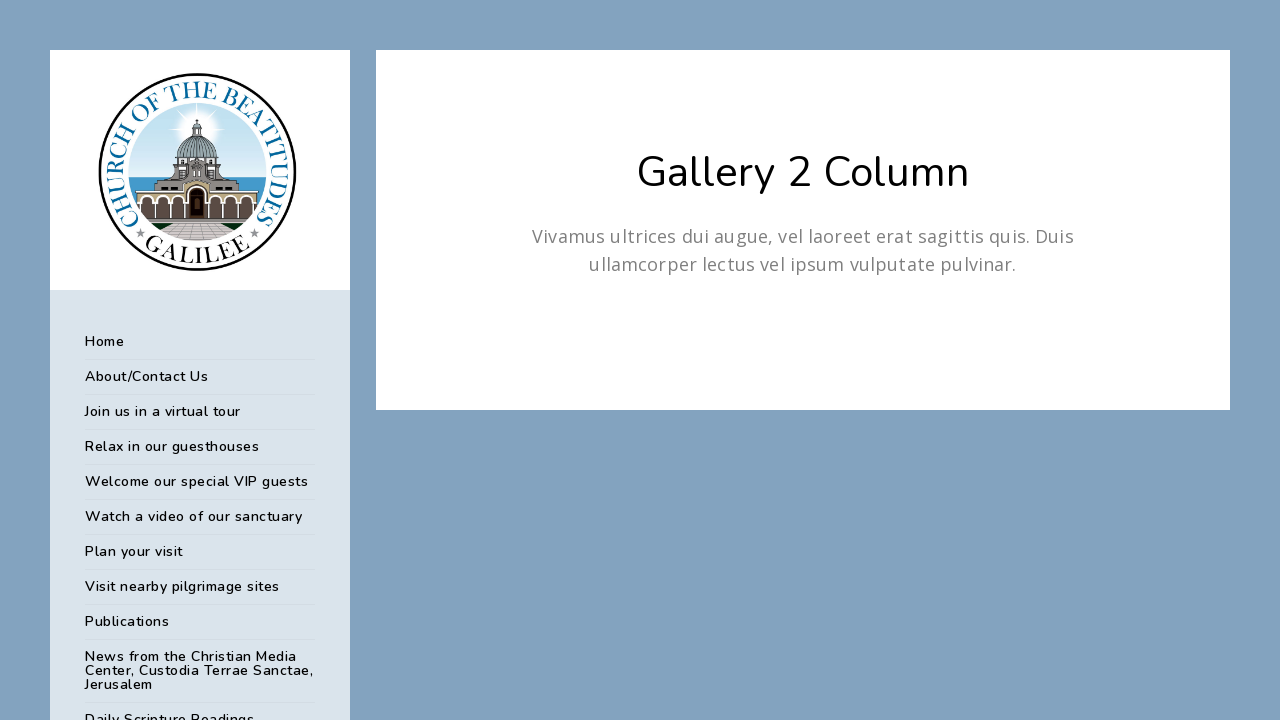

--- FILE ---
content_type: text/html; charset=UTF-8
request_url: https://beatitudes.church/galleries/thumbnail-2-column/
body_size: 11379
content:
<!doctype html>
<html lang="en-CA">
<head>
	<meta http-equiv="Content-Type" content="text/html; charset=UTF-8" />
	<meta name="viewport" content="width=device-width, initial-scale=1, maximum-scale=1" />
	<link rel="profile" href="http://gmpg.org/xfn/11" />
	<link rel="pingback" href="https://beatitudes.church/xmlrpc.php" />
	<title>Thumbnail 2 column &#8211; Church of the Beatitudes in Galilee</title>
<meta name='robots' content='max-image-preview:large' />
<link rel='dns-prefetch' href='//code.responsivevoice.org' />
<link rel='dns-prefetch' href='//fonts.googleapis.com' />
<link rel="alternate" type="application/rss+xml" title="Church of the Beatitudes in Galilee &raquo; Feed" href="https://beatitudes.church/feed/" />
<link rel="alternate" title="oEmbed (JSON)" type="application/json+oembed" href="https://beatitudes.church/wp-json/oembed/1.0/embed?url=https%3A%2F%2Fbeatitudes.church%2Fgalleries%2Fthumbnail-2-column%2F" />
<link rel="alternate" title="oEmbed (XML)" type="text/xml+oembed" href="https://beatitudes.church/wp-json/oembed/1.0/embed?url=https%3A%2F%2Fbeatitudes.church%2Fgalleries%2Fthumbnail-2-column%2F&#038;format=xml" />
<style id='wp-img-auto-sizes-contain-inline-css' type='text/css'>
img:is([sizes=auto i],[sizes^="auto," i]){contain-intrinsic-size:3000px 1500px}
/*# sourceURL=wp-img-auto-sizes-contain-inline-css */
</style>
<style id='wp-emoji-styles-inline-css' type='text/css'>

	img.wp-smiley, img.emoji {
		display: inline !important;
		border: none !important;
		box-shadow: none !important;
		height: 1em !important;
		width: 1em !important;
		margin: 0 0.07em !important;
		vertical-align: -0.1em !important;
		background: none !important;
		padding: 0 !important;
	}
/*# sourceURL=wp-emoji-styles-inline-css */
</style>
<style id='wp-block-library-inline-css' type='text/css'>
:root{--wp-block-synced-color:#7a00df;--wp-block-synced-color--rgb:122,0,223;--wp-bound-block-color:var(--wp-block-synced-color);--wp-editor-canvas-background:#ddd;--wp-admin-theme-color:#007cba;--wp-admin-theme-color--rgb:0,124,186;--wp-admin-theme-color-darker-10:#006ba1;--wp-admin-theme-color-darker-10--rgb:0,107,160.5;--wp-admin-theme-color-darker-20:#005a87;--wp-admin-theme-color-darker-20--rgb:0,90,135;--wp-admin-border-width-focus:2px}@media (min-resolution:192dpi){:root{--wp-admin-border-width-focus:1.5px}}.wp-element-button{cursor:pointer}:root .has-very-light-gray-background-color{background-color:#eee}:root .has-very-dark-gray-background-color{background-color:#313131}:root .has-very-light-gray-color{color:#eee}:root .has-very-dark-gray-color{color:#313131}:root .has-vivid-green-cyan-to-vivid-cyan-blue-gradient-background{background:linear-gradient(135deg,#00d084,#0693e3)}:root .has-purple-crush-gradient-background{background:linear-gradient(135deg,#34e2e4,#4721fb 50%,#ab1dfe)}:root .has-hazy-dawn-gradient-background{background:linear-gradient(135deg,#faaca8,#dad0ec)}:root .has-subdued-olive-gradient-background{background:linear-gradient(135deg,#fafae1,#67a671)}:root .has-atomic-cream-gradient-background{background:linear-gradient(135deg,#fdd79a,#004a59)}:root .has-nightshade-gradient-background{background:linear-gradient(135deg,#330968,#31cdcf)}:root .has-midnight-gradient-background{background:linear-gradient(135deg,#020381,#2874fc)}:root{--wp--preset--font-size--normal:16px;--wp--preset--font-size--huge:42px}.has-regular-font-size{font-size:1em}.has-larger-font-size{font-size:2.625em}.has-normal-font-size{font-size:var(--wp--preset--font-size--normal)}.has-huge-font-size{font-size:var(--wp--preset--font-size--huge)}.has-text-align-center{text-align:center}.has-text-align-left{text-align:left}.has-text-align-right{text-align:right}.has-fit-text{white-space:nowrap!important}#end-resizable-editor-section{display:none}.aligncenter{clear:both}.items-justified-left{justify-content:flex-start}.items-justified-center{justify-content:center}.items-justified-right{justify-content:flex-end}.items-justified-space-between{justify-content:space-between}.screen-reader-text{border:0;clip-path:inset(50%);height:1px;margin:-1px;overflow:hidden;padding:0;position:absolute;width:1px;word-wrap:normal!important}.screen-reader-text:focus{background-color:#ddd;clip-path:none;color:#444;display:block;font-size:1em;height:auto;left:5px;line-height:normal;padding:15px 23px 14px;text-decoration:none;top:5px;width:auto;z-index:100000}html :where(.has-border-color){border-style:solid}html :where([style*=border-top-color]){border-top-style:solid}html :where([style*=border-right-color]){border-right-style:solid}html :where([style*=border-bottom-color]){border-bottom-style:solid}html :where([style*=border-left-color]){border-left-style:solid}html :where([style*=border-width]){border-style:solid}html :where([style*=border-top-width]){border-top-style:solid}html :where([style*=border-right-width]){border-right-style:solid}html :where([style*=border-bottom-width]){border-bottom-style:solid}html :where([style*=border-left-width]){border-left-style:solid}html :where(img[class*=wp-image-]){height:auto;max-width:100%}:where(figure){margin:0 0 1em}html :where(.is-position-sticky){--wp-admin--admin-bar--position-offset:var(--wp-admin--admin-bar--height,0px)}@media screen and (max-width:600px){html :where(.is-position-sticky){--wp-admin--admin-bar--position-offset:0px}}

/*# sourceURL=wp-block-library-inline-css */
</style><style id='global-styles-inline-css' type='text/css'>
:root{--wp--preset--aspect-ratio--square: 1;--wp--preset--aspect-ratio--4-3: 4/3;--wp--preset--aspect-ratio--3-4: 3/4;--wp--preset--aspect-ratio--3-2: 3/2;--wp--preset--aspect-ratio--2-3: 2/3;--wp--preset--aspect-ratio--16-9: 16/9;--wp--preset--aspect-ratio--9-16: 9/16;--wp--preset--color--black: #000000;--wp--preset--color--cyan-bluish-gray: #abb8c3;--wp--preset--color--white: #ffffff;--wp--preset--color--pale-pink: #f78da7;--wp--preset--color--vivid-red: #cf2e2e;--wp--preset--color--luminous-vivid-orange: #ff6900;--wp--preset--color--luminous-vivid-amber: #fcb900;--wp--preset--color--light-green-cyan: #7bdcb5;--wp--preset--color--vivid-green-cyan: #00d084;--wp--preset--color--pale-cyan-blue: #8ed1fc;--wp--preset--color--vivid-cyan-blue: #0693e3;--wp--preset--color--vivid-purple: #9b51e0;--wp--preset--gradient--vivid-cyan-blue-to-vivid-purple: linear-gradient(135deg,rgb(6,147,227) 0%,rgb(155,81,224) 100%);--wp--preset--gradient--light-green-cyan-to-vivid-green-cyan: linear-gradient(135deg,rgb(122,220,180) 0%,rgb(0,208,130) 100%);--wp--preset--gradient--luminous-vivid-amber-to-luminous-vivid-orange: linear-gradient(135deg,rgb(252,185,0) 0%,rgb(255,105,0) 100%);--wp--preset--gradient--luminous-vivid-orange-to-vivid-red: linear-gradient(135deg,rgb(255,105,0) 0%,rgb(207,46,46) 100%);--wp--preset--gradient--very-light-gray-to-cyan-bluish-gray: linear-gradient(135deg,rgb(238,238,238) 0%,rgb(169,184,195) 100%);--wp--preset--gradient--cool-to-warm-spectrum: linear-gradient(135deg,rgb(74,234,220) 0%,rgb(151,120,209) 20%,rgb(207,42,186) 40%,rgb(238,44,130) 60%,rgb(251,105,98) 80%,rgb(254,248,76) 100%);--wp--preset--gradient--blush-light-purple: linear-gradient(135deg,rgb(255,206,236) 0%,rgb(152,150,240) 100%);--wp--preset--gradient--blush-bordeaux: linear-gradient(135deg,rgb(254,205,165) 0%,rgb(254,45,45) 50%,rgb(107,0,62) 100%);--wp--preset--gradient--luminous-dusk: linear-gradient(135deg,rgb(255,203,112) 0%,rgb(199,81,192) 50%,rgb(65,88,208) 100%);--wp--preset--gradient--pale-ocean: linear-gradient(135deg,rgb(255,245,203) 0%,rgb(182,227,212) 50%,rgb(51,167,181) 100%);--wp--preset--gradient--electric-grass: linear-gradient(135deg,rgb(202,248,128) 0%,rgb(113,206,126) 100%);--wp--preset--gradient--midnight: linear-gradient(135deg,rgb(2,3,129) 0%,rgb(40,116,252) 100%);--wp--preset--font-size--small: 13px;--wp--preset--font-size--medium: 20px;--wp--preset--font-size--large: 36px;--wp--preset--font-size--x-large: 42px;--wp--preset--spacing--20: 0.44rem;--wp--preset--spacing--30: 0.67rem;--wp--preset--spacing--40: 1rem;--wp--preset--spacing--50: 1.5rem;--wp--preset--spacing--60: 2.25rem;--wp--preset--spacing--70: 3.38rem;--wp--preset--spacing--80: 5.06rem;--wp--preset--shadow--natural: 6px 6px 9px rgba(0, 0, 0, 0.2);--wp--preset--shadow--deep: 12px 12px 50px rgba(0, 0, 0, 0.4);--wp--preset--shadow--sharp: 6px 6px 0px rgba(0, 0, 0, 0.2);--wp--preset--shadow--outlined: 6px 6px 0px -3px rgb(255, 255, 255), 6px 6px rgb(0, 0, 0);--wp--preset--shadow--crisp: 6px 6px 0px rgb(0, 0, 0);}:where(.is-layout-flex){gap: 0.5em;}:where(.is-layout-grid){gap: 0.5em;}body .is-layout-flex{display: flex;}.is-layout-flex{flex-wrap: wrap;align-items: center;}.is-layout-flex > :is(*, div){margin: 0;}body .is-layout-grid{display: grid;}.is-layout-grid > :is(*, div){margin: 0;}:where(.wp-block-columns.is-layout-flex){gap: 2em;}:where(.wp-block-columns.is-layout-grid){gap: 2em;}:where(.wp-block-post-template.is-layout-flex){gap: 1.25em;}:where(.wp-block-post-template.is-layout-grid){gap: 1.25em;}.has-black-color{color: var(--wp--preset--color--black) !important;}.has-cyan-bluish-gray-color{color: var(--wp--preset--color--cyan-bluish-gray) !important;}.has-white-color{color: var(--wp--preset--color--white) !important;}.has-pale-pink-color{color: var(--wp--preset--color--pale-pink) !important;}.has-vivid-red-color{color: var(--wp--preset--color--vivid-red) !important;}.has-luminous-vivid-orange-color{color: var(--wp--preset--color--luminous-vivid-orange) !important;}.has-luminous-vivid-amber-color{color: var(--wp--preset--color--luminous-vivid-amber) !important;}.has-light-green-cyan-color{color: var(--wp--preset--color--light-green-cyan) !important;}.has-vivid-green-cyan-color{color: var(--wp--preset--color--vivid-green-cyan) !important;}.has-pale-cyan-blue-color{color: var(--wp--preset--color--pale-cyan-blue) !important;}.has-vivid-cyan-blue-color{color: var(--wp--preset--color--vivid-cyan-blue) !important;}.has-vivid-purple-color{color: var(--wp--preset--color--vivid-purple) !important;}.has-black-background-color{background-color: var(--wp--preset--color--black) !important;}.has-cyan-bluish-gray-background-color{background-color: var(--wp--preset--color--cyan-bluish-gray) !important;}.has-white-background-color{background-color: var(--wp--preset--color--white) !important;}.has-pale-pink-background-color{background-color: var(--wp--preset--color--pale-pink) !important;}.has-vivid-red-background-color{background-color: var(--wp--preset--color--vivid-red) !important;}.has-luminous-vivid-orange-background-color{background-color: var(--wp--preset--color--luminous-vivid-orange) !important;}.has-luminous-vivid-amber-background-color{background-color: var(--wp--preset--color--luminous-vivid-amber) !important;}.has-light-green-cyan-background-color{background-color: var(--wp--preset--color--light-green-cyan) !important;}.has-vivid-green-cyan-background-color{background-color: var(--wp--preset--color--vivid-green-cyan) !important;}.has-pale-cyan-blue-background-color{background-color: var(--wp--preset--color--pale-cyan-blue) !important;}.has-vivid-cyan-blue-background-color{background-color: var(--wp--preset--color--vivid-cyan-blue) !important;}.has-vivid-purple-background-color{background-color: var(--wp--preset--color--vivid-purple) !important;}.has-black-border-color{border-color: var(--wp--preset--color--black) !important;}.has-cyan-bluish-gray-border-color{border-color: var(--wp--preset--color--cyan-bluish-gray) !important;}.has-white-border-color{border-color: var(--wp--preset--color--white) !important;}.has-pale-pink-border-color{border-color: var(--wp--preset--color--pale-pink) !important;}.has-vivid-red-border-color{border-color: var(--wp--preset--color--vivid-red) !important;}.has-luminous-vivid-orange-border-color{border-color: var(--wp--preset--color--luminous-vivid-orange) !important;}.has-luminous-vivid-amber-border-color{border-color: var(--wp--preset--color--luminous-vivid-amber) !important;}.has-light-green-cyan-border-color{border-color: var(--wp--preset--color--light-green-cyan) !important;}.has-vivid-green-cyan-border-color{border-color: var(--wp--preset--color--vivid-green-cyan) !important;}.has-pale-cyan-blue-border-color{border-color: var(--wp--preset--color--pale-cyan-blue) !important;}.has-vivid-cyan-blue-border-color{border-color: var(--wp--preset--color--vivid-cyan-blue) !important;}.has-vivid-purple-border-color{border-color: var(--wp--preset--color--vivid-purple) !important;}.has-vivid-cyan-blue-to-vivid-purple-gradient-background{background: var(--wp--preset--gradient--vivid-cyan-blue-to-vivid-purple) !important;}.has-light-green-cyan-to-vivid-green-cyan-gradient-background{background: var(--wp--preset--gradient--light-green-cyan-to-vivid-green-cyan) !important;}.has-luminous-vivid-amber-to-luminous-vivid-orange-gradient-background{background: var(--wp--preset--gradient--luminous-vivid-amber-to-luminous-vivid-orange) !important;}.has-luminous-vivid-orange-to-vivid-red-gradient-background{background: var(--wp--preset--gradient--luminous-vivid-orange-to-vivid-red) !important;}.has-very-light-gray-to-cyan-bluish-gray-gradient-background{background: var(--wp--preset--gradient--very-light-gray-to-cyan-bluish-gray) !important;}.has-cool-to-warm-spectrum-gradient-background{background: var(--wp--preset--gradient--cool-to-warm-spectrum) !important;}.has-blush-light-purple-gradient-background{background: var(--wp--preset--gradient--blush-light-purple) !important;}.has-blush-bordeaux-gradient-background{background: var(--wp--preset--gradient--blush-bordeaux) !important;}.has-luminous-dusk-gradient-background{background: var(--wp--preset--gradient--luminous-dusk) !important;}.has-pale-ocean-gradient-background{background: var(--wp--preset--gradient--pale-ocean) !important;}.has-electric-grass-gradient-background{background: var(--wp--preset--gradient--electric-grass) !important;}.has-midnight-gradient-background{background: var(--wp--preset--gradient--midnight) !important;}.has-small-font-size{font-size: var(--wp--preset--font-size--small) !important;}.has-medium-font-size{font-size: var(--wp--preset--font-size--medium) !important;}.has-large-font-size{font-size: var(--wp--preset--font-size--large) !important;}.has-x-large-font-size{font-size: var(--wp--preset--font-size--x-large) !important;}
/*# sourceURL=global-styles-inline-css */
</style>

<style id='classic-theme-styles-inline-css' type='text/css'>
/*! This file is auto-generated */
.wp-block-button__link{color:#fff;background-color:#32373c;border-radius:9999px;box-shadow:none;text-decoration:none;padding:calc(.667em + 2px) calc(1.333em + 2px);font-size:1.125em}.wp-block-file__button{background:#32373c;color:#fff;text-decoration:none}
/*# sourceURL=/wp-includes/css/classic-themes.min.css */
</style>
<link rel='stylesheet' id='cz_cpg_front_style-css' href='https://beatitudes.church/wp-content/plugins/crossword/css/crossword-frontend.css?ver=6.9' type='text/css' media='all' />
<link rel='stylesheet' id='rv-style-css' href='https://beatitudes.church/wp-content/plugins/responsivevoice-text-to-speech/includes/css/responsivevoice.css?ver=6.9' type='text/css' media='all' />
<link rel='stylesheet' id='wpvs_front_end_css-css' href='https://beatitudes.church/wp-content/plugins/wp-visual-sitemap/css/wpvs-front-end.css?ver=6.9' type='text/css' media='all' />
<link rel='stylesheet' id='kreativa-MainStyle-css' href='https://beatitudes.church/wp-content/themes/kreativa/style.css?ver=7.2' type='text/css' media='all' />
<link rel='stylesheet' id='owlcarousel-css' href='https://beatitudes.church/wp-content/themes/kreativa/css/owlcarousel/owl.carousel.css?ver=6.9' type='text/css' media='screen' />
<link rel='stylesheet' id='jquery-lightgallery-css' href='https://beatitudes.church/wp-content/themes/kreativa/js/lightbox/css/lightgallery.css?ver=6.9' type='text/css' media='screen' />
<link rel='stylesheet' id='jquery-lightgallery-transitions-css' href='https://beatitudes.church/wp-content/themes/kreativa/js/lightbox/css/lg-transitions.min.css?ver=6.9' type='text/css' media='screen' />
<link rel='stylesheet' id='kreativa-Animations-css' href='https://beatitudes.church/wp-content/themes/kreativa/css/animations.css?ver=6.9' type='text/css' media='screen' />
<link rel='stylesheet' id='font-awesome-css' href='https://beatitudes.church/wp-content/themes/kreativa/css/fonts/font-awesome/css/font-awesome.min.css?ver=6.9' type='text/css' media='screen' />
<link rel='stylesheet' id='ion-icons-css' href='https://beatitudes.church/wp-content/themes/kreativa/css/fonts/ionicons/css/ionicons.min.css?ver=6.9' type='text/css' media='screen' />
<link rel='stylesheet' id='et-fonts-css' href='https://beatitudes.church/wp-content/themes/kreativa/css/fonts/et-fonts/et-fonts.css?ver=6.9' type='text/css' media='screen' />
<link rel='stylesheet' id='feather-webfonts-css' href='https://beatitudes.church/wp-content/themes/kreativa/css/fonts/feather-webfont/feather.css?ver=6.9' type='text/css' media='screen' />
<link rel='stylesheet' id='fontello-css' href='https://beatitudes.church/wp-content/themes/kreativa/css/fonts/fontello/css/fontello.css?ver=6.9' type='text/css' media='screen' />
<link rel='stylesheet' id='simple-line-icons-css' href='https://beatitudes.church/wp-content/themes/kreativa/css/fonts/simple-line-icons/simple-line-icons.css?ver=6.9' type='text/css' media='screen' />
<link rel='stylesheet' id='kreativa-fonts-css' href='//fonts.googleapis.com/css?family=Open+Sans%3A300%2C300i%2C400%2C400i%2C600%2C600i%2C700%2C700i%2C800%2C800i%7CNunito%3A200%2C200i%2C300%2C300i%2C400%2C400i%2C600%2C600i%2C700%2C700i%2C800%2C800i%2C900%2C900i%7CPT+Mono&#038;ver=1.0.0' type='text/css' media='all' />
<link rel='stylesheet' id='jquery-supersized-css' href='https://beatitudes.church/wp-content/themes/kreativa/css/supersized/supersized.css?ver=1.2' type='text/css' media='screen' />
<link rel='stylesheet' id='kreativa-ResponsiveCSS-css' href='https://beatitudes.church/wp-content/themes/kreativa/css/responsive.css?ver=1.3' type='text/css' media='screen' />
<style id='kreativa-ResponsiveCSS-inline-css' type='text/css'>
.menu-is-horizontal .logo img { height: 53px; }.menu-is-horizontal .logo img { top: 24px; }.menu-is-horizontal .logo img { margin-left: 60px; }.menu-is-horizontal .logo img { margin-right: 50px; }body { background-color: #83a3bf; }.vertical-logoimage { width: 300px; }.vertical-menu ul.mtree li > a:hover,.vertical-menu .social-header-wrap ul li.social-icon:hover i{color:#dd3333;}.container-wrapper, .fullscreen-protected #password-protected,#fotorama-container-wrap { background:#ffffff; }.gridblock-four .work-description, .gridblock-three .work-description, .gridblock-two .work-description, .gridblock-one .work-description, .slideshow-box-info .work-description, .entry-content .smaller-content, .entry-content, .woocommerce #tab-description p, .woocommerce .entry-summary div[itemprop="description"], .blog-details-section .the-month, .post-meta-time-archive, #password-protected p, .post-password-form p, #password-protected label, #gridblock-filters .griblock-filters-subcats a, .person h4.staff-position, .gridblock-parallax-wrap .work-description,.woocommerce .entry-summary div[itemprop="description"],.entry-content,.entry-content .pullquote-left,.entry-content .pullquote-right,.entry-content .pullquote-center{color:#000000;}.slideshow-content-wrap{
	background-color:#000;
	opacity:0.95;
	padding:10px !important;
	 border-radius: 25px;
	max-width:400px;
}
span, .entry-content p > a{
	text-decoration:none !important;
}
.rss_title,
span .fetched{
display:none;
}
ul.mtree{
background:none !important;
}
.vertical-footer-copyright a{
color:#fff !important;
}
.tablepress a:hover{
	color:red;
}
#sidebar{
display:none;
}
.container{
max-width:900px
}
.slideshow_caption, .static_slideshow_caption {
    width: 450px;
    float: left;
    text-align: left;
}

.slideshow_title {
	font-size: 40px !important;
}
.entry-content strong {
    color:  #a91717;
}

.fotorama__nav__shaft .fotorama__thumb, .fotorama__nav__shaft .fotorama__thumb-border {
	opacity: 1 !important;
}

#fotorama-container-wrap {
    background: transparent;
}.entry-title-wrap{background-color:#000000;}h1.entry-title{color:#ffffff;}
/*# sourceURL=kreativa-ResponsiveCSS-inline-css */
</style>
<script type="text/javascript" id="jquery-core-js-extra">
/* <![CDATA[ */
var kreativa_vars = {"mtheme_uri":"https://beatitudes.church/wp-content/themes/kreativa","lightbox_transition":"lg-slide"};
//# sourceURL=jquery-core-js-extra
/* ]]> */
</script>
<script type="text/javascript" src="https://beatitudes.church/wp-includes/js/jquery/jquery.min.js?ver=3.7.1" id="jquery-core-js"></script>
<script type="text/javascript" src="https://beatitudes.church/wp-includes/js/jquery/jquery-migrate.min.js?ver=3.4.1" id="jquery-migrate-js"></script>
<script type="text/javascript" id="jquery-js-after">
/* <![CDATA[ */
var kreativa_vars={"mtheme_uri":"https:\/\/beatitudes.church\/wp-content\/themes\/kreativa","lightbox_transition":"lg-slide"};
var ajax_var={"url":"https:\/\/beatitudes.church\/wp-admin\/admin-ajax.php","nonce":"bca95df50f"};
//# sourceURL=jquery-js-after
/* ]]> */
</script>
<script type="text/javascript" src="https://beatitudes.church/wp-content/plugins/crossword/js/crossword-frontend.js?ver=6.9" id="cz_cpg_front_script-js"></script>
<script type="text/javascript" src="https://code.responsivevoice.org/1.8.3/responsivevoice.js?source=wp-plugin&amp;ver=6.9" id="responsive-voice-js"></script>
<link rel="https://api.w.org/" href="https://beatitudes.church/wp-json/" /><link rel="alternate" title="JSON" type="application/json" href="https://beatitudes.church/wp-json/wp/v2/pages/9917" /><link rel="EditURI" type="application/rsd+xml" title="RSD" href="https://beatitudes.church/xmlrpc.php?rsd" />
<meta name="generator" content="WordPress 6.9" />
<link rel="canonical" href="https://beatitudes.church/galleries/thumbnail-2-column/" />
<link rel='shortlink' href='https://beatitudes.church/?p=9917' />
<style type="text/css">
.feedzy-rss-link-icon:after {
	content: url("https://beatitudes.church/wp-content/plugins/feedzy-rss-feeds/img/external-link.png");
	margin-left: 3px;
}
</style>
		<!-- This code is added by Analytify (4.3.1) https://analytify.io/ !-->
			<script async src="https://www.googletagmanager.com/gtag/js?id=UA-238419347-1"></script>
			<script>
			window.dataLayer = window.dataLayer || [];
			function gtag(){dataLayer.push(arguments);}
			gtag('js', new Date());

			const configuration = JSON.parse( '{"anonymize_ip":"false","forceSSL":"false","allow_display_features":"false"}' );
			const UACode = 'UA-238419347-1';

			gtag('config', UACode, configuration);

			
			</script>

			<!-- This code is added by Analytify (4.3.1) !--><meta name="generator" content="Powered by Slider Revolution 6.5.12 - responsive, Mobile-Friendly Slider Plugin for WordPress with comfortable drag and drop interface." />
<script>function setREVStartSize(e){
			//window.requestAnimationFrame(function() {
				window.RSIW = window.RSIW===undefined ? window.innerWidth : window.RSIW;
				window.RSIH = window.RSIH===undefined ? window.innerHeight : window.RSIH;
				try {
					var pw = document.getElementById(e.c).parentNode.offsetWidth,
						newh;
					pw = pw===0 || isNaN(pw) ? window.RSIW : pw;
					e.tabw = e.tabw===undefined ? 0 : parseInt(e.tabw);
					e.thumbw = e.thumbw===undefined ? 0 : parseInt(e.thumbw);
					e.tabh = e.tabh===undefined ? 0 : parseInt(e.tabh);
					e.thumbh = e.thumbh===undefined ? 0 : parseInt(e.thumbh);
					e.tabhide = e.tabhide===undefined ? 0 : parseInt(e.tabhide);
					e.thumbhide = e.thumbhide===undefined ? 0 : parseInt(e.thumbhide);
					e.mh = e.mh===undefined || e.mh=="" || e.mh==="auto" ? 0 : parseInt(e.mh,0);
					if(e.layout==="fullscreen" || e.l==="fullscreen")
						newh = Math.max(e.mh,window.RSIH);
					else{
						e.gw = Array.isArray(e.gw) ? e.gw : [e.gw];
						for (var i in e.rl) if (e.gw[i]===undefined || e.gw[i]===0) e.gw[i] = e.gw[i-1];
						e.gh = e.el===undefined || e.el==="" || (Array.isArray(e.el) && e.el.length==0)? e.gh : e.el;
						e.gh = Array.isArray(e.gh) ? e.gh : [e.gh];
						for (var i in e.rl) if (e.gh[i]===undefined || e.gh[i]===0) e.gh[i] = e.gh[i-1];
											
						var nl = new Array(e.rl.length),
							ix = 0,
							sl;
						e.tabw = e.tabhide>=pw ? 0 : e.tabw;
						e.thumbw = e.thumbhide>=pw ? 0 : e.thumbw;
						e.tabh = e.tabhide>=pw ? 0 : e.tabh;
						e.thumbh = e.thumbhide>=pw ? 0 : e.thumbh;
						for (var i in e.rl) nl[i] = e.rl[i]<window.RSIW ? 0 : e.rl[i];
						sl = nl[0];
						for (var i in nl) if (sl>nl[i] && nl[i]>0) { sl = nl[i]; ix=i;}
						var m = pw>(e.gw[ix]+e.tabw+e.thumbw) ? 1 : (pw-(e.tabw+e.thumbw)) / (e.gw[ix]);
						newh =  (e.gh[ix] * m) + (e.tabh + e.thumbh);
					}
					var el = document.getElementById(e.c);
					if (el!==null && el) el.style.height = newh+"px";
					el = document.getElementById(e.c+"_wrapper");
					if (el!==null && el) {
						el.style.height = newh+"px";
						el.style.display = "block";
					}
				} catch(e){
					console.log("Failure at Presize of Slider:" + e)
				}
			//});
		  };</script>
		<style type="text/css" id="wp-custom-css">
			.responsivevoice-button span,
.feed-item a{
	color:black !important;
}
.sub-menu li a:hover{
	color:#dd3333 !important;
}
.slideshow-content-wrap {
	background-color: #000;
	opacity: 0.85;
	border-radius: 25px;
	padding: 10px !important;

}
.entry-content > a:hover, .entry-content p > a:hover, .project-details a, .post-single-tags a:hover, .post-meta-category a:hover, .post-single-meta a:hover, .post-navigation a:hover, .entry-post-title h2 a:hover, .comment-reply-title small a, .header-shopping-cart a:hover, #gridblock-filter-select i, .entry-content .blogpost_readmore a, .pricing-table .pricing_highlight .pricing-price, #wp-calendar tfoot td#prev a, #wp-calendar tfoot td#next a, .footer-widget .widget_nav_menu a:hover, .entry-content .faq-toggle-link::before, .mtheme-knowledgebase-archive ul li::before, .like-vote-icon, .readmore-service a, .work-details h4, .work-details h4 a:hover, .service-content h4 a:hover, .postsummarywrap a:hover, .toggle-menu-list li a:hover, .ui-accordion-header:hover .ui-accordion-header-icon::after, #footer a:hover, .nav-previous a:hover, .nav-next a:hover, .nav-lightbox a:hover, .entry-content .entry-post-title h2 a:hover, .woocommerce .mtheme-woocommerce-description-wrap a.add_to_cart_button:hover, .woocommerce ul.products li.product h3 a:hover, .woocommerce-page ul.products li.product h3 a:hover, .woocommerce .woocommerce-info a, .woocommerce .related h2:hover, .woocommerce .upsells h2:hover, .woocommerce .cross-sells h2:hover, .tagcloud a:hover, #footer .tagcloud a:hover, .entry-content .ui-accordion-header:hover .ui-accordion-header-icon::after, #events_list .recentpost_info .recentpost_title:hover, #recentposts_list .recentpost_info .recentpost_title:hover, #popularposts_list .popularpost_info .popularpost_title:hover, .mtheme-events-carousel .slideshow-box-title a:hover, .woocommerce .product_meta a:hover, ul.mtree li.mtree-open > a:hover, ul.mtree li.mtree-open > a, ul.mtree li.mtree-active > a:hover, .header-is-simple.theme-is-light .simple-menu ul.mtree li.mtree-open > a, .header-is-simple.theme-is-light .responsive-mobile-menu ul.mtree li.mtree-open > a, .header-is-simple.theme-is-light .simple-menu ul.mtree li.mtree-open > a:hover, .header-is-simple.theme-is-light .responsive-mobile-menu ul.mtree li.mtree-open > a:hover, .theme-is-light .simple-menu ul.mtree li.mtree-open > a, .theme-is-light .responsive-mobile-menu ul.mtree li.mtree-open > a, ul.mtree li.mtree-active > a, .entry-content .service-content h4 a:hover, .slideshow-box-content .slideshow-box-title a:hover, .project-details-link a:hover, .entry-content .text-is-dark a:hover, .event-icon-sep, .header-is-opaque .social-sharing-toggle:hover i, .header-is-opaque.fullscreen-slide-dark .social-sharing-toggle:hover i, .header-is-opaque .stickymenu-zone .social-sharing-toggle:hover i, .mtheme-lightbox .lg-toolbar .lg-icon:hover, .mtheme-lightbox .lg-actions .lg-next:hover, .mtheme-lightbox .lg-actions .lg-prev:hover, .cart-elements .cart-title:hover, .theme-is-light .vertical-menu ul.mtree li.mtree-open > a, #gridblock-filters li a:hover {
	color: #f93d66;
}

.custom-footer-logo{
	display:none !important;
}		</style>
		<link rel='stylesheet' id='rs-plugin-settings-css' href='https://beatitudes.church/wp-content/plugins/revslider/public/assets/css/rs6.css?ver=6.5.12' type='text/css' media='all' />
<style id='rs-plugin-settings-inline-css' type='text/css'>
.tp-caption a{color:#ff7302;text-shadow:none;-webkit-transition:all 0.2s ease-out;-moz-transition:all 0.2s ease-out;-o-transition:all 0.2s ease-out;-ms-transition:all 0.2s ease-out}.tp-caption a:hover{color:#ffa902}
/*# sourceURL=rs-plugin-settings-inline-css */
</style>
</head>
<body class="wp-singular page-template-default page page-id-9917 page-child parent-pageid-9901 wp-theme-kreativa fullscreen-mode-off page-has-full-background single-author theme-is-light menu-is-vertical page-is-not-fullscreen fullscreen-ui-switchable page-is-opaque page-has-no-title theme-fullwidth body-dashboard-push footer-is-off pagebuilder-active nosidebar">
<div class="loading-spinner">
	<div class="loading-right-side">
		<div class="loading-bar"></div>
	</div>
	<div class="loading-left-side">
		<div class="loading-bar"></div>
	</div>
</div><div id="social-modal"><div class="social-modal-outer"><div class="social-modal-inner"><div class="social-modal-text"><span class="social-modal-cross"><i class="ion-ios-close-empty"></i></span><ul class="page-share">
<li class="share-page-fa-facebook"><a target="_blank" href="http://www.facebook.com/sharer.php?u=https://beatitudes.church/galleries/thumbnail-2-column/&#038;t=Thumbnail+2+column"><i class="fa fa-facebook"></i></a></li><li class="share-page-fa-twitter"><a target="_blank" href="http://twitter.com/home?status=Thumbnail+2+column+https://beatitudes.church/galleries/thumbnail-2-column/"><i class="fa fa-twitter"></i></a></li><li class="share-page-fa-linkedin"><a target="_blank" href="http://linkedin.com/shareArticle?mini=true&#038;url=https://beatitudes.church/galleries/thumbnail-2-column/&#038;title=Thumbnail+2+column"><i class="fa fa-linkedin"></i></a></li><li class="share-page-fa-google-plus"><a target="_blank" href="https://plus.google.com/share?url=https://beatitudes.church/galleries/thumbnail-2-column/"><i class="fa fa-google-plus"></i></a></li><li class="share-page-fa-reddit"><a target="_blank" href="http://reddit.com/submit?url=https://beatitudes.church/galleries/thumbnail-2-column/&#038;title=Thumbnail+2+column"><i class="fa fa-reddit"></i></a></li><li class="share-page-fa-tumblr"><a target="_blank" href="http://www.tumblr.com/share/link?url=https://beatitudes.church/galleries/thumbnail-2-column/&#038;name=Thumbnail+2+column&#038;description=Thumbnail+2+column"><i class="fa fa-tumblr"></i></a></li><li class="share-page-fa-pinterest"><a target="_blank" href="http://pinterest.com/pin/create/bookmarklet/?media=&#038;url=https://beatitudes.church/galleries/thumbnail-2-column/&#038;is_video=false&#038;description=Thumbnail+2+column"><i class="fa fa-pinterest"></i></a></li><li class="share-page-fa-envelope"><a target="_blank" href="mailto:email@address.com?subject=Interesting%20Link&#038;body=Thumbnail%202%20column%20https://beatitudes.church/galleries/thumbnail-2-column/"><i class="fa fa-envelope"></i></a></li></ul></div></div></div></div><div class="responsive-menu-wrap">
	<nav id="mobile-toggle-menu" class="mobile-toggle-menu mobile-toggle-menu-close">
		<span class="mobile-toggle-menu-trigger"><span>Menu</span></span>
	</nav>
	<div class="mobile-menu-toggle">
				<div class="logo-mobile">
						<a href="https://beatitudes.church/"><img class="custom-responsive-logo logoimage" src="https://beatitudes.church/wp-content/uploads/2020/04/Church-of-Beatitude-logo-1.jpg" alt="logo" /></a>				</div>
	</div>
</div>
<div class="responsive-menu-overlay"></div>
<div class="responsive-mobile-menu">
		<nav>
	<ul id="menu-main" class="mtree"><li id="menu-item-11808" class="menu-item menu-item-type-custom menu-item-object-custom menu-item-home menu-item-11808"><a href="https://beatitudes.church">Home</a></li>
<li id="menu-item-42" class="menu-item menu-item-type-post_type menu-item-object-page menu-item-42"><a href="https://beatitudes.church/aboutcontact-us/">About/Contact Us</a></li>
<li id="menu-item-1206" class="menu-item menu-item-type-post_type menu-item-object-page menu-item-1206"><a href="https://beatitudes.church/take-a-virtual-tour-of-the-church-of-the-beatitudes/">Join us in a virtual tour</a></li>
<li id="menu-item-1265" class="menu-item menu-item-type-post_type menu-item-object-page menu-item-1265"><a href="https://beatitudes.church/relax-in-our-guesthouses/">Relax in our guesthouses</a></li>
<li id="menu-item-12259" class="menu-item menu-item-type-post_type menu-item-object-page menu-item-12259"><a href="https://beatitudes.church/welcome-special-vip-guests/">Welcome our special VIP guests</a></li>
<li id="menu-item-1291" class="menu-item menu-item-type-post_type menu-item-object-page menu-item-1291"><a href="https://beatitudes.church/watch-a-video-of-our-sanctuary/">Watch a video of our sanctuary</a></li>
<li id="menu-item-1290" class="menu-item menu-item-type-post_type menu-item-object-page menu-item-1290"><a href="https://beatitudes.church/plan-your-visit/">Plan your visit</a></li>
<li id="menu-item-1268" class="menu-item menu-item-type-post_type menu-item-object-page menu-item-1268"><a href="https://beatitudes.church/visit-neighboring-pilgrimage-sites/">Visit nearby pilgrimage sites</a></li>
<li id="menu-item-15253" class="menu-item menu-item-type-post_type menu-item-object-page menu-item-15253"><a href="https://beatitudes.church/publications/">Publications</a></li>
<li id="menu-item-11801" class="menu-item menu-item-type-post_type menu-item-object-page menu-item-11801"><a href="https://beatitudes.church/news-christian-media-center-custodia-terrae-sanctae-jerusalem/">News from the Christian Media Center, Custodia Terrae Sanctae, Jerusalem</a></li>
<li id="menu-item-11704" class="menu-item menu-item-type-post_type menu-item-object-page menu-item-11704"><a href="https://beatitudes.church/daily-scripture-readings/">Daily Scripture Readings</a></li>
<li id="menu-item-12147" class="menu-item menu-item-type-post_type menu-item-object-page menu-item-12147"><a href="https://beatitudes.church/sitemap/">Sitemap</a></li>
</ul>	</nav>

		<div class="vertical-footer-wrap">
				<div class="fullscreen-footer-social">
			<div class="login-socials-wrap clearfix">
			<aside id="msocial-widget-2" class="widget MSocial_Widget"><div class="social-header-wrap"><ul>				<li class="social-icon">
				<a class="ntips" title="Facebook" href="https://www.facebook.com/groups/ChurchofthebeatitudesinGalilee/about/"  target="_blank">
					<i class="fa fa-facebook"></i>
				</a>
				</li>
				</ul></div></aside>			</div>
		</div>
				<div class="vertical-footer-copyright"><a href="mailto:ospbeat@013net.net.il"> ospbeat@013net.net.il </a></div>
	</div>
		<div class="cleafix"></div>
</div><div class="vertical-menu-outer">
<div class="vertical-menu-wrap">
<div class="vertical-menu clearfix">
	<div class="vertical-logo-wrap">
			<a href="https://beatitudes.church/"><img class="vertical-logoimage" src="https://beatitudes.church/wp-content/uploads/2020/04/Church-of-Beatitude-logo-1.jpg" alt="logo" /></a>	</div>
		<nav>
	<ul id="menu-main-2" class="mtree"><li class="menu-item menu-item-type-custom menu-item-object-custom menu-item-home menu-item-11808"><a href="https://beatitudes.church">Home</a></li>
<li class="menu-item menu-item-type-post_type menu-item-object-page menu-item-42"><a href="https://beatitudes.church/aboutcontact-us/">About/Contact Us</a></li>
<li class="menu-item menu-item-type-post_type menu-item-object-page menu-item-1206"><a href="https://beatitudes.church/take-a-virtual-tour-of-the-church-of-the-beatitudes/">Join us in a virtual tour</a></li>
<li class="menu-item menu-item-type-post_type menu-item-object-page menu-item-1265"><a href="https://beatitudes.church/relax-in-our-guesthouses/">Relax in our guesthouses</a></li>
<li class="menu-item menu-item-type-post_type menu-item-object-page menu-item-12259"><a href="https://beatitudes.church/welcome-special-vip-guests/">Welcome our special VIP guests</a></li>
<li class="menu-item menu-item-type-post_type menu-item-object-page menu-item-1291"><a href="https://beatitudes.church/watch-a-video-of-our-sanctuary/">Watch a video of our sanctuary</a></li>
<li class="menu-item menu-item-type-post_type menu-item-object-page menu-item-1290"><a href="https://beatitudes.church/plan-your-visit/">Plan your visit</a></li>
<li class="menu-item menu-item-type-post_type menu-item-object-page menu-item-1268"><a href="https://beatitudes.church/visit-neighboring-pilgrimage-sites/">Visit nearby pilgrimage sites</a></li>
<li class="menu-item menu-item-type-post_type menu-item-object-page menu-item-15253"><a href="https://beatitudes.church/publications/">Publications</a></li>
<li class="menu-item menu-item-type-post_type menu-item-object-page menu-item-11801"><a href="https://beatitudes.church/news-christian-media-center-custodia-terrae-sanctae-jerusalem/">News from the Christian Media Center, Custodia Terrae Sanctae, Jerusalem</a></li>
<li class="menu-item menu-item-type-post_type menu-item-object-page menu-item-11704"><a href="https://beatitudes.church/daily-scripture-readings/">Daily Scripture Readings</a></li>
<li class="menu-item menu-item-type-post_type menu-item-object-page menu-item-12147"><a href="https://beatitudes.church/sitemap/">Sitemap</a></li>
</ul>	</nav>

		<div class="vertical-footer-wrap">
				<div class="fullscreen-footer-social">
			<div class="login-socials-wrap clearfix">
			<aside id="msocial-widget-1" class="widget MSocial_Widget"><div class="social-header-wrap"><ul>				<li class="social-icon">
				<a class="ntips" title="Facebook" href="https://www.facebook.com/groups/ChurchofthebeatitudesinGalilee/about/"  target="_blank">
					<i class="fa fa-facebook"></i>
				</a>
				</li>
				</ul></div></aside>			</div>
		</div>
				<div class="vertical-footer-copyright"><a href="mailto:ospbeat@013net.net.il"> ospbeat@013net.net.il </a></div>
	</div>
	</div>
</div>
</div>
<div id="home" class="container-wrapper container-fullwidth"><div class="vertical-menu-body-container"><div class="container clearfix">	<div class="page-contents-wrap  ">
			
		<div id="post-9917" class="post-9917 page type-page status-publish hentry">

					<div class="entry-page-wrapper entry-content clearfix">
					<div id="mtheme-pagebuilder-wrapper-9917" class="mtheme-pagebuilder"><div   class="mtheme-modular-column "  style="margin-bottom:36px;padding-top:98px; "><div class="mtheme-supercell clearfix  boxed-column"><div class="column-setter first-column span12">				<div class="mtheme-cell-wrap" >
					<div id="mtheme-block-1" class="mtheme-block mtheme-block-em_column_block span12 mtheme-first-cell " data-width="12">					<div class="mtheme-cell-inner">
									<div class="row clearfix">				<div class="mtheme-cell-wrap" >
					<div id="mtheme-block-2" class="mtheme-block mtheme-block-em_sectionheading span12 mtheme-first-cell " data-width="12">					<div class="mtheme-cell-inner">
			<div class="section-heading headingstyle-default section-align-center" style="padding-top:0;padding-bottom:28px;margin-bottom:0px;"><h1 class="animation-standby animated fadeIn entry-title section-title" style="font-size:42px; line-height: 1.2;font-weight:500;">Gallery 2 Column</h1><div class="section-description animation-standby animated fadeIn  section-style-none"><p>Vivamus ultrices dui augue, vel laoreet erat sagittis quis. Duis ullamcorper lectus vel ipsum vulputate pulvinar.</p>
</div></div></div></div></div></div><div class="row clearfix">				<div class="mtheme-cell-wrap" >
					<div id="mtheme-block-3" class="mtheme-block mtheme-block-em_thumbnails span12 mtheme-first-cell " data-width="12">					<div class="mtheme-cell-inner">
			<div class="thumbnails-shortcode gridblock-columns-wrap grid-style-classic-wrap clearfix"><div class="thumbnails-grid-container grid-style-classic thumbnail-gutter-{{gutter}} gridblock-two  has-effect-default"  data-columns="2"></div></div></div></div></div></div></div></div></div>	</div></div></div></div>					</div>
										
		</div><!-- .entry-content -->

		</div>
	</div>
<div id="copyright" class="footer-container">
<div class="footer-logo">
		<img class="custom-footer-logo footer-logo-image" src="https://beatitudes.church/wp-content/uploads/2020/04/Untitled-1.jpg" alt="footer-logo" /></div>
</div></div><div class="site-back-cover"></div>

		<script>
			window.RS_MODULES = window.RS_MODULES || {};
			window.RS_MODULES.modules = window.RS_MODULES.modules || {};
			window.RS_MODULES.waiting = window.RS_MODULES.waiting || [];
			window.RS_MODULES.defered = true;
			window.RS_MODULES.moduleWaiting = window.RS_MODULES.moduleWaiting || {};
			window.RS_MODULES.type = 'compiled';
		</script>
		<script type="speculationrules">
{"prefetch":[{"source":"document","where":{"and":[{"href_matches":"/*"},{"not":{"href_matches":["/wp-*.php","/wp-admin/*","/wp-content/uploads/*","/wp-content/*","/wp-content/plugins/*","/wp-content/themes/kreativa/*","/*\\?(.+)"]}},{"not":{"selector_matches":"a[rel~=\"nofollow\"]"}},{"not":{"selector_matches":".no-prefetch, .no-prefetch a"}}]},"eagerness":"conservative"}]}
</script>
<script type="text/javascript" src="https://beatitudes.church/wp-content/plugins/revslider/public/assets/js/rbtools.min.js?ver=6.5.12" defer async id="tp-tools-js"></script>
<script type="text/javascript" src="https://beatitudes.church/wp-content/plugins/revslider/public/assets/js/rs6.min.js?ver=6.5.12" defer async id="revmin-js"></script>
<script type="text/javascript" src="https://beatitudes.church/wp-content/themes/kreativa/js/velocity.min.js" id="jquery-velocity-js"></script>
<script type="text/javascript" src="https://beatitudes.church/wp-content/themes/kreativa/js/menu/verticalmenu.js" id="kreativa-verticalmenu-js"></script>
<script type="text/javascript" src="https://beatitudes.church/wp-content/themes/kreativa/js/menu/superfish.js" id="jquery-superfish-js"></script>
<script type="text/javascript" src="https://beatitudes.church/wp-content/themes/kreativa/js/jquery.nicescroll.min.js" id="jquery-nicescroll-js"></script>
<script type="text/javascript" src="https://beatitudes.church/wp-content/themes/kreativa/js/jquery.easing.min.js" id="jquery-easing-js"></script>
<script type="text/javascript" id="kreativa-portfolioloader-js-extra">
/* <![CDATA[ */
var ajax_var = {"url":"https://beatitudes.church/wp-admin/admin-ajax.php","nonce":"bca95df50f"};
//# sourceURL=kreativa-portfolioloader-js-extra
/* ]]> */
</script>
<script type="text/javascript" src="https://beatitudes.church/wp-content/themes/kreativa/js/page-elements.js" id="kreativa-portfolioloader-js"></script>
<script type="text/javascript" src="https://beatitudes.church/wp-content/themes/kreativa/js/jquery.fitvids.js" id="jquery-fitvids-js"></script>
<script type="text/javascript" src="https://beatitudes.church/wp-content/themes/kreativa/js/waypoints/waypoints.min.js" id="jquery-waypoints-js"></script>
<script type="text/javascript" src="https://beatitudes.church/wp-includes/js/imagesloaded.min.js?ver=5.0.0" id="imagesloaded-js"></script>
<script type="text/javascript" src="https://beatitudes.church/wp-includes/js/hoverIntent.min.js?ver=1.10.2" id="hoverIntent-js"></script>
<script type="text/javascript" src="https://beatitudes.church/wp-includes/js/jquery/ui/core.min.js?ver=1.13.3" id="jquery-ui-core-js"></script>
<script type="text/javascript" src="https://beatitudes.church/wp-includes/js/jquery/ui/tooltip.min.js?ver=1.13.3" id="jquery-ui-tooltip-js"></script>
<script type="text/javascript" src="https://beatitudes.church/wp-content/themes/kreativa/js/owlcarousel/owl.carousel.min.js" id="owlcarousel-js"></script>
<script type="text/javascript" src="https://beatitudes.church/wp-content/themes/kreativa/js/modernizr.custom.47002.js" id="jquery-modernizr-js"></script>
<script type="text/javascript" src="https://beatitudes.church/wp-content/themes/kreativa/js/jquery.gridrotator.js" id="jquery-grid-rotator-js"></script>
<script type="text/javascript" src="https://beatitudes.church/wp-content/themes/kreativa/js/classie.js" id="jquery-classie-js"></script>
<script type="text/javascript" src="https://beatitudes.church/wp-content/themes/kreativa/js/jarallax/jarallax.js?ver=1.1" id="jquery-jarallax-js"></script>
<script type="text/javascript" src="https://beatitudes.church/wp-content/themes/kreativa/js/lightbox/js/lightgallery.min.js" id="jquery-lightgallery-js"></script>
<script type="text/javascript" src="https://beatitudes.church/wp-content/themes/kreativa/js/lightbox/js/lg-video.min.js" id="jquery-lightgallery-video-js"></script>
<script type="text/javascript" src="https://beatitudes.church/wp-content/themes/kreativa/js/lightbox/js/lg-autoplay.min.js" id="jquery-lightgallery-autoplay-js"></script>
<script type="text/javascript" src="https://beatitudes.church/wp-content/themes/kreativa/js/lightbox/js/lg-zoom.min.js" id="jquery-lightgallery-zoom-js"></script>
<script type="text/javascript" src="https://beatitudes.church/wp-content/themes/kreativa/js/lightbox/js/lg-thumbnail.min.js" id="jquery-lightgallery-thumbnails-js"></script>
<script type="text/javascript" src="https://beatitudes.church/wp-content/themes/kreativa/js/lightbox/js/lg-fullscreen.min.js" id="jquery-lightgallery-fullscreen-js"></script>
<script type="text/javascript" src="https://beatitudes.church/wp-content/themes/kreativa/js/common.js?ver=1.3" id="kreativa-common-js"></script>
<script type="text/javascript" src="https://beatitudes.church/wp-content/themes/kreativa/js/tilt.jquery.js" id="jquery-tilt-js"></script>
<script type="text/javascript" src="https://beatitudes.church/wp-content/themes/kreativa/js/supersized/supersized.3.2.7.min.js" id="jquery-supersized-js"></script>
<script type="text/javascript" src="https://beatitudes.church/wp-content/themes/kreativa/js/supersized/supersized.shutter.js" id="jquery-supersized-shutter-js"></script>
<script type="text/javascript" src="https://beatitudes.church/wp-content/themes/kreativa/js/jquery.touchSwipe.min.js" id="jquery-touchSwipe-js"></script>
<script type="text/javascript" src="https://beatitudes.church/wp-content/themes/kreativa/js/jquery.isotope.min.js" id="isotope-js"></script>
<script id="wp-emoji-settings" type="application/json">
{"baseUrl":"https://s.w.org/images/core/emoji/17.0.2/72x72/","ext":".png","svgUrl":"https://s.w.org/images/core/emoji/17.0.2/svg/","svgExt":".svg","source":{"concatemoji":"https://beatitudes.church/wp-includes/js/wp-emoji-release.min.js?ver=6.9"}}
</script>
<script type="module">
/* <![CDATA[ */
/*! This file is auto-generated */
const a=JSON.parse(document.getElementById("wp-emoji-settings").textContent),o=(window._wpemojiSettings=a,"wpEmojiSettingsSupports"),s=["flag","emoji"];function i(e){try{var t={supportTests:e,timestamp:(new Date).valueOf()};sessionStorage.setItem(o,JSON.stringify(t))}catch(e){}}function c(e,t,n){e.clearRect(0,0,e.canvas.width,e.canvas.height),e.fillText(t,0,0);t=new Uint32Array(e.getImageData(0,0,e.canvas.width,e.canvas.height).data);e.clearRect(0,0,e.canvas.width,e.canvas.height),e.fillText(n,0,0);const a=new Uint32Array(e.getImageData(0,0,e.canvas.width,e.canvas.height).data);return t.every((e,t)=>e===a[t])}function p(e,t){e.clearRect(0,0,e.canvas.width,e.canvas.height),e.fillText(t,0,0);var n=e.getImageData(16,16,1,1);for(let e=0;e<n.data.length;e++)if(0!==n.data[e])return!1;return!0}function u(e,t,n,a){switch(t){case"flag":return n(e,"\ud83c\udff3\ufe0f\u200d\u26a7\ufe0f","\ud83c\udff3\ufe0f\u200b\u26a7\ufe0f")?!1:!n(e,"\ud83c\udde8\ud83c\uddf6","\ud83c\udde8\u200b\ud83c\uddf6")&&!n(e,"\ud83c\udff4\udb40\udc67\udb40\udc62\udb40\udc65\udb40\udc6e\udb40\udc67\udb40\udc7f","\ud83c\udff4\u200b\udb40\udc67\u200b\udb40\udc62\u200b\udb40\udc65\u200b\udb40\udc6e\u200b\udb40\udc67\u200b\udb40\udc7f");case"emoji":return!a(e,"\ud83e\u1fac8")}return!1}function f(e,t,n,a){let r;const o=(r="undefined"!=typeof WorkerGlobalScope&&self instanceof WorkerGlobalScope?new OffscreenCanvas(300,150):document.createElement("canvas")).getContext("2d",{willReadFrequently:!0}),s=(o.textBaseline="top",o.font="600 32px Arial",{});return e.forEach(e=>{s[e]=t(o,e,n,a)}),s}function r(e){var t=document.createElement("script");t.src=e,t.defer=!0,document.head.appendChild(t)}a.supports={everything:!0,everythingExceptFlag:!0},new Promise(t=>{let n=function(){try{var e=JSON.parse(sessionStorage.getItem(o));if("object"==typeof e&&"number"==typeof e.timestamp&&(new Date).valueOf()<e.timestamp+604800&&"object"==typeof e.supportTests)return e.supportTests}catch(e){}return null}();if(!n){if("undefined"!=typeof Worker&&"undefined"!=typeof OffscreenCanvas&&"undefined"!=typeof URL&&URL.createObjectURL&&"undefined"!=typeof Blob)try{var e="postMessage("+f.toString()+"("+[JSON.stringify(s),u.toString(),c.toString(),p.toString()].join(",")+"));",a=new Blob([e],{type:"text/javascript"});const r=new Worker(URL.createObjectURL(a),{name:"wpTestEmojiSupports"});return void(r.onmessage=e=>{i(n=e.data),r.terminate(),t(n)})}catch(e){}i(n=f(s,u,c,p))}t(n)}).then(e=>{for(const n in e)a.supports[n]=e[n],a.supports.everything=a.supports.everything&&a.supports[n],"flag"!==n&&(a.supports.everythingExceptFlag=a.supports.everythingExceptFlag&&a.supports[n]);var t;a.supports.everythingExceptFlag=a.supports.everythingExceptFlag&&!a.supports.flag,a.supports.everything||((t=a.source||{}).concatemoji?r(t.concatemoji):t.wpemoji&&t.twemoji&&(r(t.twemoji),r(t.wpemoji)))});
//# sourceURL=https://beatitudes.church/wp-includes/js/wp-emoji-loader.min.js
/* ]]> */
</script>
</body>
</html>